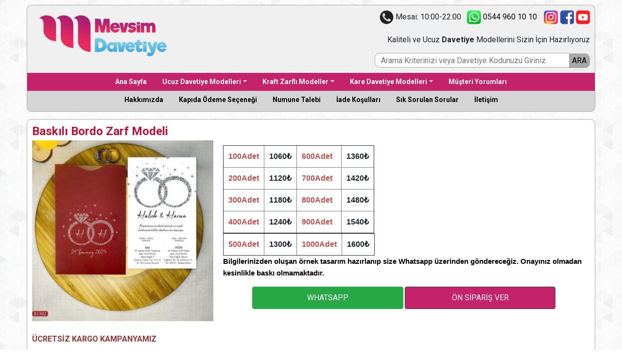

--- FILE ---
content_type: text/html; charset=UTF-8
request_url: https://www.mevsimdavetiye.com/davetiye/6441-baskili-bordo-zarf-modeli
body_size: 9178
content:
<!doctype html>
<html lang="tr">



<head>
    <title>Baskılı Bordo Zarf Modeli | Mevsim Davetiye</title>
<meta name="google-site-verification" content="xt1i3QM2dOnlBAgxtQD7aWPQfxeWLvq4_R6MeK5pM8Q" />
<!--<base href="https://www.mevsimdavetiye.com"/>-->
<meta charset="UTF-8">
<meta name="viewport"
      content="width=device-width, user-scalable=no, initial-scale=1.0, maximum-scale=1.0, minimum-scale=1.0">
<!--<link rel="canonical" href="https://www.mevsimdavetiye.com"/>-->
<meta http-equiv="X-UA-Compatible" content="ie=edge">
<meta name="description" content="Düğün, Nişan, Sünnet ve tüm özel gün davetiyeleriniz için bize hemen ulaşabilirsiniz. Kapıda ödeme, Numune Gönderimi, Kalite ve Ekonomi için Mevsim Davetiye. "/>
    <meta name="keywords" content="davetiye, düğün, sünnet, doğum, davet, ucuz davetiye, düğün davetiyesi, nişan davetiyesi, sünnet davetiyesi"/>
<meta property="og:locale" content="tr_TR"/>
<meta property="og:type" content="website"/>
<meta property="og:title" content="Düğün Davetiyeleri : Mevsim Davetiye"/>
<meta property="og:description" content="En güzel gününüze en güzel davetiyeler. Düğün, Nişan, Sünnet ve tüm özel günleriniz için Mevsim Davetiye."/>
<!--<meta property="og:url" content="https://www.mevsimdavetiye.com"/>-->
<meta property="og:site_name" content="Mevsim Davetiye"/>
<meta name="twitter:card" content="summary"/>
<meta name="twitter:description" content="En güzel gününüze en güzel davetiyeler. Düğün, Nişan, Sünnet ve tüm özel günleriniz için Mevsim Davetiye."/>
<meta name="twitter:title" content="Düğün Davetiyeleri : Mevsim Davetiye"/>
<meta name="twitter:site" content="@mevsimdavetiye"/>
<meta name="twitter:creator" content="@mevsimdavetiye"/>
<meta name="copyright" content="Mevsim Davetiye"/>
<meta name="author" content="Mevsim Davetiye"/>
<meta name="designer" content="Harun SUV">
<meta name="abstract" content="Düğün, sünnet, doğum günü ve tüm özel günleriniz için Mevsim Davetiye."/>
<meta name="Classification" content="Wedding"/>
<link rel="apple-touch-icon" sizes="57x57" href="/favicon/apple-icon-57x57.png">
<link rel="apple-touch-icon" sizes="60x60" href="/favicon/apple-icon-60x60.png">
<link rel="apple-touch-icon" sizes="72x72" href="/favicon/apple-icon-72x72.png">
<link rel="apple-touch-icon" sizes="76x76" href="/favicon/apple-icon-76x76.png">
<link rel="apple-touch-icon" sizes="114x114" href="/favicon/apple-icon-114x114.png">
<link rel="apple-touch-icon" sizes="120x120" href="/favicon/apple-icon-120x120.png">
<link rel="apple-touch-icon" sizes="144x144" href="/favicon/apple-icon-144x144.png">
<link rel="apple-touch-icon" sizes="152x152" href="/favicon/apple-icon-152x152.png">
<link rel="apple-touch-icon" sizes="180x180" href="/favicon/apple-icon-180x180.png">
<link rel="icon" type="image/png" sizes="192x192"  href="/favicon/android-icon-192x192.png">
<link rel="icon" type="image/png" sizes="32x32" href="/favicon/favicon-32x32.png">
<link rel="icon" type="image/png" sizes="96x96" href="/favicon/favicon-96x96.png">
<link rel="icon" type="image/png" sizes="16x16" href="/favicon/favicon-16x16.png">
<link rel="manifest" href="/favicon/manifest.json">
<meta name="msapplication-TileColor" content="#ffffff">
<meta name="msapplication-TileImage" content="/favicon/ms-icon-144x144.png">
<meta name="theme-color" content="#ffffff">
<meta name="facebook-domain-verification" content="by4z3nj2offldftr12r48kfwofmi6o" />    <link rel="stylesheet" type="text/css" href="/dist/css/main.css">    

<!-- Facebook Pixel Code --><script>  !function(f,b,e,v,n,t,s)  {if(f.fbq)return;n=f.fbq=function(){n.callMethod?  n.callMethod.apply(n,arguments):n.queue.push(arguments)};  if(!f._fbq)f._fbq=n;n.push=n;n.loaded=!0;n.version='2.0';  n.queue=[];t=b.createElement(e);t.async=!0;  t.src=v;s=b.getElementsByTagName(e)[0];  s.parentNode.insertBefore(t,s)}(window, document,'script',  'https://connect.facebook.net/en_US/fbevents.js');  fbq('init', '628287974366697');  fbq('track', 'PageView');</script><noscript><img height="1" width="1" style="display:none"  src="https://www.facebook.com/tr?id=628287974366697&ev=PageView&noscript=1"/></noscript><!-- End Facebook Pixel Code -->	<!-- Facebook Pixel Code -->
	<script>
	!function(f,b,e,v,n,t,s)
	{if(f.fbq)return;n=f.fbq=function(){n.callMethod?
	n.callMethod.apply(n,arguments):n.queue.push(arguments)};
	if(!f._fbq)f._fbq=n;n.push=n;n.loaded=!0;n.version='2.0';
	n.queue=[];t=b.createElement(e);t.async=!0;
	t.src=v;s=b.getElementsByTagName(e)[0];
	s.parentNode.insertBefore(t,s)}(window, document,'script',
	'https://connect.facebook.net/en_US/fbevents.js');
	fbq('init', '358226799346618');
	fbq('track', 'PageView');
	</script>
	<noscript><img height="1" width="1" style="display:none"
	src="https://www.facebook.com/tr?id=358226799346618&ev=PageView&noscript=1"
	/></noscript>
	<!-- End Facebook Pixel Code -->
</head>
<body>
<div class="container" id="wrapper">
    <div class="col-12 zero" id="page-content-wrapper">
    <header>
    <div class="row no-gutters margin-bottom-10">

        <div class="col-md-12 d-none d-lg-block baslik">
            <div class="row no-gutters">
                <div class="col-lg-3">
                    <a class="active" href="/">
                        <img src="/images/mevsim-davetiye-logo.png" class="img-fluid logo">
                    </a>
                </div>
                <div class="col-lg-9">
                    <div class="row">
                        

<div class="col-12">
    <div class="margin-10 saga">
        <img src="/images/telefon-ikon-buyuk.png" width="29" height="29"> Mesai: 10:00-22:00
        <a href="https://api.whatsapp.com/send?l=tr&phone=905449601010" target="_blank" class="yazi-siyah margin-right-10">
            &nbsp;&nbsp;<img src="/images/sosyal-whatsapp.png" width="29" height="29">
            0544 960 10 10</a>

        <a href="https://www.instagram.com/mevsimdavetiyeleri/" target="_blank"><img src="/images/sosyal-instagram.png" width="29" height="29"></a>
        <a href="https://www.facebook.com/mevsimdavetiyeleri/" target="_blank"><img src="/images/sosyal-facebook.png" width="29" height="29"></a>
        <a href="https://www.youtube.com/channel/UCsWg0X2c0GVPWxETnae8G2w" target="_blank"><img src="/images/sosyal-youtube.png" width="29" height="29"></a>
    </div>
</div>                    </div>
                    <div class="row">
                        <div class="col saga margin-10">
    Kaliteli ve Ucuz <span class="kalin">Davetiye</span> Modellerini Sizin İçin Hazırlıyoruz
</div>                    </div>
                    <div class="row">
                        <div class="col saga">
                            <form method="post" action="/arama">
    <div class="saga-yasla">
    <input type="text" id="arama" name="arama" class="arama-input"
           placeholder="Arama Kriterinizi veya Davetiye Kodunuzu Giriniz"><input
                type="submit" class="arama-input-buton " value="ARA">
    </div>

</form>


<!--

            <div class="arama-baslik zero"></div>
            <div class="arama-arka zero">
                <input type="text" id="arama" name="arama"
                       placeholder="Arama Kriterinizi veya Davetiye Kodunuzu Giriniz">
            </div>
            <div class="arama-button zero">
                <input type="submit" value="">
            </div>

-->                        </div>
                    </div>

                </div>
            </div>
        </div>

        <div class="col-12 d-lg-none ust-menu-mobil margin-10">
            <div class="row no-gutters">
                <div class="col-2">

                </div>
                <div class="col-10">
                    <div class="row margin-top-10 margin-right-10">
                        <div class="col-12 ortala">
                            <a class="active" href="/">
                                <img src="/images/mevsim-davetiye-logo.png" class="img-fluid margin-10">
                            </a>
                        </div>
                    </div>
                </div>
            </div>
        </div>

        <div class="col-12 d-lg-none ust-menu-mobil margin-10">
            <div class="row no-gutters">

                <a href="#" class="slide-menu-open">
                    <img src="/images/mobil-menu.png" width="70" height="30">
                </a>

                <span class="col saga saga-yasla">
                    <form method="post" action="/arama">
    <div class="saga-yasla">
    <input type="text" id="arama" name="arama" class="arama-input"
           placeholder="Arama Kriterinizi veya Davetiye Kodunuzu Giriniz"><input
                type="submit" class="arama-input-buton " value="ARA">
    </div>

</form>


<!--

            <div class="arama-baslik zero"></div>
            <div class="arama-arka zero">
                <input type="text" id="arama" name="arama"
                       placeholder="Arama Kriterinizi veya Davetiye Kodunuzu Giriniz">
            </div>
            <div class="arama-button zero">
                <input type="submit" value="">
            </div>

-->                </span>
            </div>
        </div>

      <div class="col-12 d-lg-none ust-menu-mobil margin-10">
        <div class="row no-gutters">
          

<div class="col-12 margin-3">
        <img src="/images/telefon-ikon-buyuk.png" width="20" height="20"> Mesai: 10:00-22:00
        <a href="https://api.whatsapp.com/send?l=tr&phone=905449601010" target="_blank" class="yazi-siyah">
            &nbsp;&nbsp;<img src="/images/sosyal-whatsapp.png" width="20" height="20">
            0544 960 10 10</a>
</div>        </div>
      </div>

        <div class="col-12 d-none d-lg-block ust-menu">
            <div class="row no-gutters">
                <div class="col-12 d-none d-lg-block arka-kirmizi">
                    <ul class="nav justify-content-center font-14 kalin a-beyaz">
    <li class="nav-item d-none d-xl-block">
        <a class="nav-link active" href="/">Ana Sayfa</a>
    </li>
    
        <li class="nav-item dropdown">
            <a class="nav-link dropdown-toggle" data-toggle="dropdown" href="#" role="button" aria-haspopup="true"
               aria-expanded="false">Ucuz Davetiye Modelleri</a>
            <div class="dropdown-menu a-siyah">
                                    <a class="dropdown-item" href="/katalog/-">
                                            </a>
                                    <a class="dropdown-item" href="/katalog/39-ekonomik-zarfsiz-modeller">
                        Ekonomik Zarfsız Modeller                    </a>
                                    <a class="dropdown-item" href="/katalog/-">
                                            </a>
                                    <a class="dropdown-item" href="/katalog/1-beyaz-buklet-zarfli-davetiye-modelleri">
                        Beyaz Buklet Zarflı Davetiye Modelleri                    </a>
                                    <a class="dropdown-item" href="/katalog/6-sunnet-davetiyeleri">
                        Sünnet Davetiyeleri                    </a>
                                    <a class="dropdown-item" href="/katalog/-">
                                            </a>
                                    <a class="dropdown-item" href="/katalog/19-ciftli-davetiye-modelleri">
                        Çiftli Davetiye Modelleri                    </a>
                                    <a class="dropdown-item" href="/katalog/-">
                                            </a>
                            </div>
        </li>

    
        <li class="nav-item dropdown">
            <a class="nav-link dropdown-toggle" data-toggle="dropdown" href="#" role="button" aria-haspopup="true"
               aria-expanded="false">Kraft Zarflı Modeller</a>
            <div class="dropdown-menu a-siyah">
                                    <a class="dropdown-item" href="/katalog/3-brown-kraft-zarfli-davetiye-modelleri">
                        Brown Kraft Zarflı Davetiye Modelleri                    </a>
                                    <a class="dropdown-item" href="/katalog/-">
                                            </a>
                                    <a class="dropdown-item" href="/katalog/-">
                                            </a>
                                    <a class="dropdown-item" href="/katalog/-">
                                            </a>
                                    <a class="dropdown-item" href="/katalog/28-kapali-kraft-zarfli-davetiyeler">
                        Kapalı Kraft Zarflı Davetiyeler                    </a>
                                    <a class="dropdown-item" href="/katalog/-">
                                            </a>
                                    <a class="dropdown-item" href="/katalog/-">
                                            </a>
                                    <a class="dropdown-item" href="/katalog/-">
                                            </a>
                                    <a class="dropdown-item" href="/katalog/-">
                                            </a>
                                    <a class="dropdown-item" href="/katalog/-">
                                            </a>
                                    <a class="dropdown-item" href="/katalog/-">
                                            </a>
                                    <a class="dropdown-item" href="/katalog/-">
                                            </a>
                            </div>
        </li>

    
        <li class="nav-item dropdown">
            <a class="nav-link dropdown-toggle" data-toggle="dropdown" href="#" role="button" aria-haspopup="true"
               aria-expanded="false">Kare Davetiye Modelleri</a>
            <div class="dropdown-menu a-siyah">
                                    <a class="dropdown-item" href="/katalog/-">
                                            </a>
                                    <a class="dropdown-item" href="/katalog/41-kare-davetiye-modelleri">
                        Kare Davetiye Modelleri                    </a>
                            </div>
        </li>

        <li class="nav-item d-none d-lg-block">
        <a class="nav-link" href="/yorumlar">Müşteri Yorumları</a>
    </li>
</ul>                </div>
                <div class="col-12 d-none d-lg-block">
                    <ul class="nav justify-content-center font-14 kalin a-siyah">
    <li class="nav-item d-none d-xl-block">
        <a class="nav-link active" href="/hakkimizda">Hakkımızda</a>
    </li>
    <li class="nav-item d-none d-xl-block">
        <a class="nav-link active" href="/odeme">Kapıda Ödeme Seçeneği</a>
    </li>
    <li class="nav-item d-none d-xl-block">
        <a class="nav-link active" href="/numune-istek">Numune Talebi</a>
    </li>
    <li class="nav-item d-none d-xl-block">
        <a class="nav-link active" href="/iade-kosullari">İade Koşulları</a>
    </li>
    <li class="nav-item d-none d-xl-block">
        <a class="nav-link active" href="/sss">Sık Sorulan Sorular</a>
    </li>
    <li class="nav-item d-none d-xl-block">
        <a class="nav-link active" href="/iletisim">İletişim</a>
    </li>
</ul>                </div>
            </div>
        </div>

        <div class="col-12 d-block d-sm-none" id="sidebar-wrapper">
            <a href="#" class="menu-close">
  <div class="side-menu-overlay" style="width: 0px; opacity: 0;"></div>
</a>
<div class="side-menu-wrapper font-16">
  <a href="#" class="menu-close">&times; Kapat</a>
  <ul>
    <li><a class="kalin" href="/">Ana Sayfa</a></li>
    <hr/>
    <li><a class="kalin letter-spacing-1" href="/yorumlar">Müşteri Yorumları</a></li>
    <hr/>
          <li>
        <a class="kalin letter-spacing-1"
           href="/katalog/1-beyaz-buklet-zarfli-davetiye-modelleri">Beyaz Buklet Zarflı Davetiye Modelleri</a>
      </li>
          <li>
        <a class="kalin letter-spacing-1"
           href="/katalog/41-kare-davetiye-modelleri">Kare Davetiye Modelleri</a>
      </li>
          <li>
        <a class="kalin letter-spacing-1"
           href="/katalog/42-bordo-zarfli-davetiye-modelleri">Bordo Zarflı Davetiye Modelleri</a>
      </li>
          <li>
        <a class="kalin letter-spacing-1"
           href="/katalog/43-siyah-zarfli-davetiye-modelleri">Siyah Zarflı Davetiye Modelleri</a>
      </li>
          <li>
        <a class="kalin letter-spacing-1"
           href="/katalog/44-lacivert-zarfli-davetiye-modelleri">Lacivert Zarflı Davetiye Modelleri</a>
      </li>
          <li>
        <a class="kalin letter-spacing-1"
           href="/katalog/45-yesil-zarfli-davetiye-modelleri">Yeşil Zarflı Davetiye Modelleri</a>
      </li>
          <li>
        <a class="kalin letter-spacing-1"
           href="/katalog/46-renkli-zarfa-baskili-modeller">Renkli Zarfa Baskılı Modeller</a>
      </li>
          <li>
        <a class="kalin letter-spacing-1"
           href="/katalog/47-zarfsiz-kare-modeller">Zarfsız Kare Modeller</a>
      </li>
          <li>
        <a class="kalin letter-spacing-1"
           href="/katalog/48-dik-baskili-kraft-zarfli-modeller">Dik Baskılı Kraft Zarflı Modeller</a>
      </li>
          <li>
        <a class="kalin letter-spacing-1"
           href="/katalog/39-ekonomik-zarfsiz-modeller">Ekonomik Zarfsız Modeller</a>
      </li>
          <li>
        <a class="kalin letter-spacing-1"
           href="/katalog/19-ciftli-davetiye-modelleri">Çiftli Davetiye Modelleri</a>
      </li>
          <li>
        <a class="kalin letter-spacing-1"
           href="/katalog/28-kapali-kraft-zarfli-davetiyeler">Kapalı Kraft Zarflı Davetiyeler</a>
      </li>
          <li>
        <a class="kalin letter-spacing-1"
           href="/katalog/3-brown-kraft-zarfli-davetiye-modelleri">Brown Kraft Zarflı Davetiye Modelleri</a>
      </li>
          <li>
        <a class="kalin letter-spacing-1"
           href="/katalog/6-sunnet-davetiyeleri">Sünnet Davetiyeleri</a>
      </li>
    
    <hr/>
    <li><a class="kalin letter-spacing-1" href="/numune-istek">Numune Talebi</a></li>

    <li><a class="kalin letter-spacing-1" href="/sozler">Davetiye Sözleri</a></li>

  </ul>
</div>        </div>

    </div>
</header>

    <div class="row no-gutters">
    <div class="container radius padding-10">

        <div class="row no-gutters">
            <!--
            <span class="sifir margin-3 font-24 kalin yazi-kirmizi sola-yasla hidden-sm hidden-xs">DAVETİYE</span>
            <span class="sifir margin-3 font-24 kalin yazi-siyah sola-yasla  hidden-sm hidden-xs"> / </span>
            -->
            <h2 class="sifir margin-3 font-24 kalin yazi-kirmizi sola-yasla">Baskılı Bordo Zarf Modeli</h2>
        </div>

        <div class="row no-gutters">
            <div class="col-md-4 col-12">
                <div class="margin-right-10 margin-bottom-10">
                    <a data-fancybox="gallery" href="/resimb/baskili-bordo-zarf-modeli_3.jpg"
                       class="zoom-icon">
                    <img src="/resimk/baskili-bordo-zarf-modeli_3.jpg" class="img-fluid buyutec">
                    </a>
                    <div class="row zero">
</div>                </div>
            </div>
            <div class="col-md-8 col-12 zero">
                <div class="margin-10 font-16">
                    <table border="1" style="background-color: rgb(255, 255, 255); color: rgb(33, 37, 41); font-size: 16px; font-family: Quicksand, sans-serif;"><tbody><tr><td style="padding: 10px;"><span wfd-id="151" style="font-weight: 700; color: rgb(192, 80, 77);">100Adet</span></td><td style="padding: 10px;"><span wfd-id="150" style="font-weight: 700;">1060₺</span></td><td style="padding: 10px;"><span wfd-id="149" style="font-weight: 700; color: rgb(192, 80, 77);">600Adet</span></td><td style="padding: 10px;"><span wfd-id="148" style="font-weight: 700;">1360₺</span></td></tr><tr><td style="padding: 10px;"><span wfd-id="147" style="font-weight: 700; color: rgb(192, 80, 77);">200Adet</span></td><td style="padding: 10px;"><span wfd-id="146" style="font-weight: 700;">1120₺</span></td><td style="padding: 10px;"><span wfd-id="145" style="font-weight: 700; color: rgb(192, 80, 77);">700Adet</span></td><td style="padding: 10px;"><span wfd-id="144" style="font-weight: 700;">1420₺</span></td></tr><tr><td style="padding: 10px;"><span wfd-id="143" style="font-weight: 700; color: rgb(192, 80, 77);">300Adet</span></td><td style="padding: 10px;"><span wfd-id="142" style="font-weight: 700;">1180₺</span></td><td style="padding: 10px;"><span wfd-id="141" style="font-weight: 700; color: rgb(192, 80, 77);">800Adet</span></td><td style="padding: 10px;"><span wfd-id="140" style="font-weight: 700;">1480₺</span></td></tr><tr><td style="padding: 10px;"><span wfd-id="139" style="font-weight: 700; color: rgb(192, 80, 77);">400Adet</span></td><td style="padding: 10px;"><span wfd-id="138" style="font-weight: 700;">1240₺<br></span></td><td style="padding: 10px;"><span wfd-id="137" style="font-weight: 700; color: rgb(192, 80, 77);">900Adet&nbsp;&nbsp;</span></td><td style="padding: 10px;"><span wfd-id="136" style="font-weight: 700;">1540₺</span></td></tr></tbody></table><table border="1" style="background-color: rgb(255, 255, 255); color: rgb(33, 37, 41); font-size: 16px; font-family: Quicksand, sans-serif;"><tbody><tr><td style="padding: 10px;"><span wfd-id="151" style="font-weight: 700; color: rgb(192, 80, 77);">500Adet</span></td><td style="padding: 10px;"><span wfd-id="150" style="font-weight: 700;">1300₺</span></td><td style="padding: 10px;"><span wfd-id="149" style="font-weight: 700; color: rgb(192, 80, 77);">1000Adet</span></td><td style="padding: 10px;"><span wfd-id="148" style="font-weight: 700;">1600₺</span></td></tr></tbody></table><p style="margin-bottom: 1rem; color: rgb(33, 37, 41); font-family: Roboto, sans-serif; font-size: 16px;"><span style="color: rgb(0, 0, 0); font-family: Nunito, sans-serif; font-size: 15px; font-weight: 900; text-align: center;">Bilgilerinizden oluşan örnek tasarım&nbsp;hazırlanıp size Whatsapp üzerinden göndereceğiz.&nbsp;</span><span style="color: rgb(0, 0, 0); font-family: Nunito, sans-serif; font-size: 15px; font-weight: 900; text-align: center;">Onayınız olmadan kesinlikle baskı olmamaktadır.</span></p>                </div>
                <div class="margin-10 font-14 ortala">
                    <a href="https://api.whatsapp.com/send?l=tr&phone=905449601010&text=https://www.mevsimdavetiye.com/davetiye/6441-baskili-bordo-zarf-modeli" target="_blank" class="btn btn btn-success padding-10 col-sm-5  col-xs-12"> WHATSAPP </a>

                    <a href="#siparis" class="btn btn-dark arka-kirmizi padding-10 col-sm-5 col-xs-12"> ÖN SİPARİŞ VER </a>
                </div>
            </div>
        </div>

        <div class="row no-gutters">
            <div class="col-12 margin-top-10 font-16">
                <p class="selectable-text copyable-text x15bjb6t x1n2onr6" dir="ltr"><span class="selectable-text copyable-text false" style="white-space-collapse: preserve; color: rgb(149, 55, 52);"><span style="font-weight: 700;">ÜCRETSİZ KARGO KAMPANYAMIZ</span></span></p><p class="selectable-text copyable-text x15bjb6t x1n2onr6" dir="ltr"><span class="selectable-text copyable-text false" style="white-space-collapse: preserve; color: rgb(149, 55, 52);"><span style="font-weight: 700;">01.01.2025 TARİHİNE KADAR GEÇERLİDİR.</span></span></p><br><p class="selectable-text copyable-text x15bjb6t x1n2onr6" dir="ltr"><span class="selectable-text copyable-text false" style="white-space-collapse: preserve;">Yazı alanları tamamen sizin bilgilerinize göre değiştirilir.</span></p><br><p class="selectable-text copyable-text x15bjb6t x1n2onr6"><span class="selectable-text copyable-text false" style="white-space-collapse: preserve;">------------------------------------------------------------</span></p><br><p class="selectable-text copyable-text x15bjb6t x1n2onr6" dir="ltr"><span class="selectable-text copyable-text false" style="white-space-collapse: preserve;">Ödeme seçenekleri; Kapıda Ödeme / Havale - Eft</span></p><br><br><p class="selectable-text copyable-text x15bjb6t x1n2onr6" dir="ltr"><span class="selectable-text copyable-text false" style="white-space-collapse: preserve;">Pazartesi, Salı, Çarşamba Günleri Verilen Siparişler Cuma Günleri Kargo Edilir. </span></p><br><br><p class="selectable-text copyable-text x15bjb6t x1n2onr6" dir="ltr"><span class="selectable-text copyable-text false" style="white-space-collapse: preserve;">Cumartesi/Pazartesi Size Ulaşır. (Yurtiçi Kargo) </span></p><br><br><p class="selectable-text copyable-text x15bjb6t x1n2onr6"><span class="selectable-text copyable-text false xdakrdy" style="white-space-collapse: preserve;">_</span><em><em class="selectable-text copyable-text false x1k4tb9n" style="white-space-collapse: preserve;">_</em></em><span class="selectable-text copyable-text false xdakrdy" style="white-space-collapse: preserve;">_</span><span class="selectable-text copyable-text false xdakrdy" style="white-space-collapse: preserve;">_</span><em><em class="selectable-text copyable-text false x1k4tb9n" style="white-space-collapse: preserve;">_</em></em><span class="selectable-text copyable-text false xdakrdy" style="white-space-collapse: preserve;">_</span><span class="selectable-text copyable-text false" style="white-space-collapse: preserve;">__</span></p><br><br><p class="selectable-text copyable-text x15bjb6t x1n2onr6" dir="ltr"><span class="selectable-text copyable-text false" style="white-space-collapse: preserve;">Perşembe, Cuma, Cumartesi ve Pazar Günleri Verilen Siparişler Salı Günleri Kargo Edilir. </span></p><br><br><p class="selectable-text copyable-text x15bjb6t x1n2onr6" dir="ltr"><span class="selectable-text copyable-text false" style="white-space-collapse: preserve;">Çarşamba/Perşembe Size Ulaşır.  (Yurtiçi Kargo)</span></p><br><br><p class="selectable-text copyable-text x15bjb6t x1n2onr6" dir="ltr"><span class="selectable-text copyable-text false" style="white-space-collapse: preserve;">Sipariş Verdiğiniz güne göre 3 ila 5 iş günü içerisinde size ulaşmış olur.</span></p><br><br><p class="selectable-text copyable-text x15bjb6t x1n2onr6"><span class="selectable-text copyable-text false xdakrdy" style="white-space-collapse: preserve;">_</span><em><em class="selectable-text copyable-text false x1k4tb9n" style="white-space-collapse: preserve;">_</em></em><span class="selectable-text copyable-text false xdakrdy" style="white-space-collapse: preserve;">_</span><span class="selectable-text copyable-text false xdakrdy" style="white-space-collapse: preserve;">_</span><em><em class="selectable-text copyable-text false x1k4tb9n" style="white-space-collapse: preserve;">_</em></em><span class="selectable-text copyable-text false xdakrdy" style="white-space-collapse: preserve;">_</span><span class="selectable-text copyable-text false" style="white-space-collapse: preserve;">__</span></p><br><br><p class="selectable-text copyable-text x15bjb6t x1n2onr6" dir="ltr"><span class="selectable-text copyable-text false" style="white-space-collapse: preserve;">DAVETİYE ÖZELLİKLERİ</span></p><br><br><p class="selectable-text copyable-text x15bjb6t x1n2onr6" dir="ltr"><span class="selectable-text copyable-text false" style="white-space-collapse: preserve;">230 Gram Amerikan Bristrol Kâğıt.</span></p><br><br><p class="selectable-text copyable-text x15bjb6t x1n2onr6" dir="ltr"><span class="selectable-text copyable-text false" style="white-space-collapse: preserve;">Ofset Baskı.</span></p><br><br><p class="selectable-text copyable-text x15bjb6t x1n2onr6" dir="ltr"><span class="selectable-text copyable-text false" style="white-space-collapse: preserve;">Davetiye Ebadı 16cm * 10 cm’dir.</span></p><br><br><p class="selectable-text copyable-text x15bjb6t x1n2onr6" dir="ltr"><span class="selectable-text copyable-text false" style="white-space-collapse: preserve;">Ürünlerimizde kullanılan kağıtların tamamı davetiye baskısına uygun yüksek gramajlı kağıtlardır. Basit A4 kağıdı tarzında kağıtlar kesinlikle kullanılmamaktadır.</span></p><br><br><p class="selectable-text copyable-text x15bjb6t x1n2onr6" dir="ltr"><span class="selectable-text copyable-text false" style="white-space-collapse: preserve;">(Kartpostal Kartları İle Aynı Kalitedir.)</span></p><br><br><p class="selectable-text copyable-text x15bjb6t x1n2onr6" dir="ltr"><span class="selectable-text copyable-text false" style="white-space-collapse: preserve;">Bağlama ve katlama işçiliği müşteriye aittir.</span></p>            </div>
        </div>

    </div>

</div>

<div class="row no-gutters">
    <div class="container radius padding-10">
        <a id="siparis"></a>
        <ul class="nav nav-tabs" id="nav-tab" role="tablist">
    <li class="nav-item">
        <a class="nav-link yazi-kirmizi kalin active" id="dugun-tab" data-toggle="tab" href="#dugun" role="tab"
           aria-controls="home"
           aria-selected="true">Düğün</a>
    </li>
    <li class="nav-item">
        <a class="nav-link yazi-kirmizi kalin" id="nisan-tab" data-toggle="tab" href="#nisan" role="tab" aria-controls="profile"
           aria-selected="false">Nişan</a>
    </li>
    <li class="nav-item">
        <a class="nav-link yazi-kirmizi kalin" id="sunnet-tab" data-toggle="tab" href="#sunnet" role="tab" aria-controls="contact"
           aria-selected="false">Sünnet</a>
    </li>
</ul>

<div class="tab-content margin-bottom-10 margin-top-10" id="myTabContent">
    <div class="tab-pane fade show active" id="dugun" role="tabpanel" aria-labelledby="dugun-tab">
        <form class='form dugun' method='post' action='/siparisver' id="dugun" name="dugun">
    <h3 class="sifir margin-bottom-10 margin-top-10 font-24 kalin yazi-kirmizi">Düğün Davetiyesi Sipariş Formu</h3>

    <input type='hidden' id='tip' name='tip' value='1'>
    <input type='hidden' id='davetiye' name='davetiye' value='6441'>

    <div class="form-group row">
        <label class="col-sm-3 col-form-label" for='miktar'>Davetiye Miktarı</label>
        <div class="col-sm-9">
            <select id='miktar' name='miktar' class="form-control" required>
                <option value='2000'>2000 Adet</option>
                <option value='1500'>1500 Adet</option>
                <option value='1000'>1000 Adet</option>
                <option value='900'>900 Adet</option>
                <option value='800'>800 Adet</option>
                <option value='700'>700 Adet</option>
                <option value='600'>600 Adet</option>
                <option value='500'>500 Adet</option>
                <option value='400'>400 Adet</option>
                <option value='300'>300 Adet</option>
                <option value='200'>200 Adet</option>
            </select>
        </div>
    </div>

    <div class="form-group row">
        <label class="col-sm-3 col-form-label" for='gelinad'>Gelinin Adı</label>
        <div class="col-sm-9">
            <input class="form-control" id='gelinad' name='gelinad' required type='text'
                   placeholder='Gelinin Adı Soyadı'>
        </div>
    </div>


    <div class="form-group row">
        <label class="col-sm-3 col-form-label" for='gelinana'>Gelinin Anne Baba Adı Soyadı</label>
        <div class="col-sm-9">
            <input class="form-control" type='text' id='gelinana' name='gelinana' required
                   placeholder='Gelinin Anne Baba Adı Soyadı'>
        </div>
    </div>

    <div class="form-group row">
        <label class="col-sm-3 col-form-label" for='damatad'>Damadın Adı</label>
        <div class="col-sm-9">
            <input class="form-control" type='text' id='damatad' name='damatad' required
                   placeholder='Damadın Adı'>
        </div>
    </div>


    <div class="form-group row">
        <label class="col-sm-3 col-form-label" for='damatana'>Damadın Anne Baba Adı Soyadı</label>
        <div class="col-sm-9">
            <input class="form-control" type='text' id='damatana' name='damatana' required
                   placeholder='Damadın Anne Baba Adı Soyadı'>
        </div>
    </div>



    <div class="form-group row">
        <label class='col-sm-3 col-form-label' for='kinatarih'>Kına Tarihi</label>
        <div class="col-sm-9">
            <input class="form-control" type='date' id='kinatarih' name='kinatarih' placeholder='Kına Tarihi'>
        </div>
    </div>

    <div class="form-group row">
        <label class='col-sm-3 col-form-label' for='kinasaat'>Kına Başlangıç Saati</label>
        <div class="col-sm-9">
            <input class="form-control" type='time' id='kinasaat' name='kinasaat'
                   placeholder='Kına Başlangıç Saati'>
        </div>
    </div>

    <div class="form-group row">
        <label class='col-sm-3 col-form-label' for='kinayeri'>Kına Yeri</label>
        <div class="col-sm-9">
            <input class="form-control" type='text' id='kinayeri' name='kinayeri' placeholder='Kına Yeri'>
        </div>
    </div>

    <div class="form-group row">
        <label class='col-sm-3 col-form-label' for='kinaadresi'>Kına Adresi</label>
        <div class="col-sm-9">
            <input class="form-control" type='text' id='kinaadresi' name='kinaadresi' placeholder='Kına Adresi'>
        </div>
    </div>


    <div class="form-group row">
        <label class="col-sm-3 col-form-label" for='duguntarih'>Düğün Tarihi</label>
        <div class="col-sm-9">
            <input class="form-control" type='date' id='duguntarih' name='duguntarih' required
                   placeholder='Düğün Tarihi'>
        </div>
    </div>

    <div class="form-group row">
        <label class="col-sm-3 col-form-label" for='dugunsaat'>Düğün Başlangıç Saati</label>
        <div class="col-sm-9">
            <input class="form-control" type='time' id='dugunsaat' name='dugunsaat'
                   required placeholder='Düğün Başlangıç'>
        </div>
    </div>

    <div class="form-group row">
        <label class="col-sm-3 col-form-label" for='dugunyeri'>Düğün Yeri</label>
        <div class="col-sm-9">
            <input class="form-control" type='text' id='dugunyeri' name='dugunyeri' required placeholder='Düğün Yeri'>
        </div>
    </div>

    <div class="form-group row">
        <label class="col-sm-3 col-form-label" for='dugunadresi'>Düğün Adresi</label>
        <div class="col-sm-9">
            <input class="form-control" type='text' id='dugunadresi' name='dugunadresi' required
                   placeholder='Düğün Adresi'>
        </div>
    </div>


    <div class="form-group row">
        <label class="col-sm-3 col-form-label" for='mesaj'>Davetiye Sözü</label>
        <div class="col-sm-9">
            <textarea class="form-control" id='mesaj' name='mesaj' required placeholder='Davetiye Sözü...'></textarea>
        </div>
    </div>

    <div class="form-group row">
        <label class="col-sm-3 col-form-label" for='adsoyad'>Adınız Soyadınız</label>
        <div class="col-sm-9">
            <input class="form-control" type='text' id='adsoyad' name='adsoyad' required placeholder='Adınız Soyadınız'>
        </div>
    </div>

    <div class="form-group row">
        <label class="col-sm-3 col-form-label" for='whatsapp'>Whatsapp Telefon Numarası</label>
        <div class="col-sm-9">
            <input class="form-control" type='text' id='whatsapp' name='whatsapp'
                   required placeholder='Whatsapp Telefon Numarası'>
        </div>
    </div>

    <div class="form-group row">
        <label class='col-sm-3 col-form-label' for='ekistek'>Ek İsteğiniz</label>
        <div class="col-sm-9">
            <textarea class="form-control" id='ekistek' name='ekistek' placeholder='Ek İsteğiniz...'></textarea>
        </div>
    </div>

    <div class="form-group row ">
        <div class="col ortala">
            <button type='submit' class="gonder-butonu padding-10 buton"> ÖN SİPARİŞ VER </button>
        </div>
    </div>

</form>
    </div>
    <div class="tab-pane fade" id="nisan" role="tabpanel" aria-labelledby="nisan-tab">
        <form class='form nisan' method='post' action='/siparisver' id="nisan" name="nisan">
    <h3 class="sifir margin-bottom-10 margin-top-10 font-24 kalin yazi-kirmizi">Nişan Davetiyesi Sipariş Formu</h3>

    <input type='hidden' id='tip' name='tip' value='2'>
    <input type='hidden' id='davetiye' name='davetiye' value='6441'>

    <div class="form-group row">
        <label class="col-sm-3 col-form-label" for='n_miktar'>Davetiye Miktarı</label>
        <div class="col-sm-9">
        <select id='n_miktar' name='n_miktar' class="form-control" required>
            <option value='2000'>2000 Adet</option>
            <option value='1500'>1500 Adet</option>
            <option value='1000'>1000 Adet</option>
            <option value='900'>900 Adet</option>
            <option value='800'>800 Adet</option>
            <option value='700'>700 Adet</option>
            <option value='600'>600 Adet</option>
            <option value='500'>500 Adet</option>
            <option value='400'>400 Adet</option>
            <option value='300'>300 Adet</option>
            <option value='200'>200 Adet</option>
        </select>
        </div>
    </div>

    <div class="form-group row">
        <label class="col-sm-3 col-form-label" for='n_gelinad'>Gelinin Adı Soyadı</label>
        <div class="col-sm-9">
        <input class="form-control" id='n_gelinad' name='n_gelinad' required type='text' placeholder='Gelinin Adı Soyadı'>
        </div>
    </div>


    <div class="form-group row">
        <label class="col-sm-3 col-form-label" for='n_gelinana'>Gelinin Anne Baba Adı</label>
        <div class="col-sm-9">
        <input class="form-control" type='text' id='n_gelinana' name='n_gelinana' required
               placeholder='Gelinin Anne Baba Adı'>
        </div>
    </div>

    <div class="form-group row">
        <label class="col-sm-3 col-form-label" for='n_damatad'>Damadın Adı Soyadı</label>
        <div class="col-sm-9">
        <input class="form-control" type='text' id='n_damatad' name='n_damatad' required placeholder='Damadın Adı Soyadı'>
        </div>
    </div>


    <div class="form-group row">
        <label class="col-sm-3 col-form-label" for='n_damatana'>Damadın Anne Baba Adı</label>
        <div class="col-sm-9">
        <input class="form-control" type='text' id='n_damatana' name='n_damatana' required
               placeholder='Damadın Anne Baba Adı'>
        </div>
    </div>

    <div class="form-group row">
        <label class="col-sm-3 col-form-label" for='n_duguntarih'>Nişan Tarihi</label>
        <div class="col-sm-9">
        <input class="form-control" type='date' id='n_duguntarih' name='n_duguntarih' required placeholder='Nişan Tarihi'>
        </div>
    </div>

    <div class="form-group row">
        <label class="col-sm-3 col-form-label" for='n_dugunsaat'>Nişan Başlangıç Saati</label>
        <div class="col-sm-9">
        <input class="form-control" type='time' id='n_dugunsaat' name='n_dugunsaat'
               required placeholder='Nişan Başlangıç Saati'>
        </div>
    </div>

    <div class="form-group row">
        <label class="col-sm-3 col-form-label" for='n_dugunyeri'>Nişan Yeri</label>
        <div class="col-sm-9">
        <input class="form-control" type='text' id='n_dugunyeri' name='n_dugunyeri' required placeholder='Nişan Yeri'>
        </div>
    </div>

    <div class="form-group row">
        <label class="col-sm-3 col-form-label" for='n_dugunadresi'>Nişan Adresi</label>
        <div class="col-sm-9">
        <input class="form-control" type='text' id='n_dugunadresi' name='n_dugunadresi' required placeholder='Nişan Adresi'>
        </div>
    </div>

    <div class="form-group row">
        <label class="col-sm-3 col-form-label" for='n_mesaj'>Davetiye Sözü</label>
        <div class="col-sm-9">
        <textarea class="form-control" id='n_mesaj' name='n_mesaj' required placeholder='Davetiye Sözü...'></textarea>
        </div>
    </div>

    <div class="form-group row">
        <label class="col-sm-3 col-form-label" for='n_adsoyad'>Adınız Soyadınız</label>
        <div class="col-sm-9">
        <input class="form-control" type='text' id='n_adsoyad' name='n_adsoyad' required placeholder='Adınız Soyadınız'>
        </div>
    </div>

    <div class="form-group row">
        <label class="col-sm-3 col-form-label" for='n_whatsapp'>Whatsapp Telefon Numarası</label>
        <div class="col-sm-9">
        <input class="form-control" type='text' id='n_whatsapp' name='n_whatsapp'
               required placeholder='Whatsapp Telefon Numarası'>
        </div>
    </div>

    <div class="form-group row">
        <label class="col-sm-3 col-form-label" for='n_ekistek'>Ek İsteğiniz</label>
        <div class="col-sm-9">
        <textarea class="form-control" id='n_ekistek' name='n_ekistek' placeholder='Ek İsteğiniz...'></textarea>
        </div>
    </div>

    <div class="form-group row">
        <div class="col ortala">
        <button type='submit' class="gonder-butonu padding-10 buton"> ÖN SİPARİŞ VER </button>
        </div>
    </div>
</form>
    </div>
    <div class="tab-pane fade" id="sunnet" role="tabpanel" aria-labelledby="sunnet-tab">
        <form class='form sunnet' method='post' action='/siparisver' id="dugun" name="dugun">
    <h3 class="sifir margin-bottom-10 margin-top-10 font-24 kalin yazi-kirmizi">Sünnet Davetiyesi Sipariş Formu</h3>

    <input type='hidden' id='tip' name='tip' value='3'>
    <input type='hidden' id='davetiye' name='davetiye' value='6441'>

    <div class="form-group row">
        <label class="col-sm-3 col-form-label" for='s_miktar'>Davetiye Miktarı</label>
        <div class="col-sm-9">
            <select id='s_miktar' name='s_miktar' class='form-control' required>
                <option value='2000'>2000 Adet</option>
                <option value='1500'>1500 Adet</option>
                <option value='1000'>1000 Adet</option>
                <option value='900'>900 Adet</option>
                <option value='800'>800 Adet</option>
                <option value='700'>700 Adet</option>
                <option value='600'>600 Adet</option>
                <option value='500'>500 Adet</option>
                <option value='400'>400 Adet</option>
                <option value='300'>300 Adet</option>
                <option value='200'>200 Adet</option>
            </select>
        </div>
    </div>

    <div class="form-group row">
        <label class="col-sm-3 col-form-label" for='s_cocukad'>Çocuğun Adı Soyadı</label>
        <div class="col-sm-9">
            <input class='form-control' id='s_cocukad' name='s_cocukad' required type='text'
                   placeholder='Çocuğun Adı Soyadı'>
        </div>
    </div>


    <div class="form-group row">
        <label class="col-sm-3 col-form-label" for='s_cocukana'>Çocuğun Anne Baba Adı</label>
        <div class="col-sm-9">
            <input class='form-control' type='text' id='s_cocukana' name='s_cocukana' required
                   placeholder='Çocuğun Anne Baba Adı'>
        </div>
    </div>

    <div class="form-group row">
        <label class="col-sm-3 col-form-label" for='s_duguntarih'>Sünnet Tarihi</label>
        <div class="col-sm-9">
            <input class='form-control' type='date' id='s_duguntarih' name='s_duguntarih' required
                   placeholder='Sünnet Tarihi'>
        </div>
    </div>

    <div class="form-group row">
        <label class="col-sm-3 col-form-label" for='s_dugunsaat'>Sünnet Başlangıç Saati</label>
        <div class="col-sm-9">
            <input class='form-control' type='time' id='s_dugunsaat' name='s_dugunsaat'
                   required placeholder='Sünnet Başlangıç Saati'>
        </div>
    </div>

    <div class="form-group row">
        <label class="col-sm-3 col-form-label" for='s_dugunyeri'>Sünnet Yeri</label>
        <div class="col-sm-9">
            <input class='form-control' type='text' id='s_dugunyeri' name='s_dugunyeri' required
                   placeholder='Sünnet Yeri'>
        </div>
    </div>

    <div class="form-group row">
        <label class="col-sm-3 col-form-label" for='s_dugunadresi'>Sünnet Adresi</label>
        <div class="col-sm-9">
            <input class='form-control' type='text' id='s_dugunadresi' name='s_dugunadresi' required
                   placeholder='Sünnet Adresi'>
        </div>
    </div>


    <div class="form-group row">
        <label class="col-sm-3 col-form-label" for='s_mesaj'>Davetiye Sözü</label>
        <div class="col-sm-9">
            <textarea class='form-control' id='s_mesaj' name='s_mesaj' required placeholder='Davetiye Sözü...'></textarea>
        </div>
    </div>

    <div class="form-group row">
        <label class="col-sm-3 col-form-label" for='s_adsoyad'>Adınız Soyadınız</label>
        <div class="col-sm-9">
            <input class='form-control' type='text' id='s_adsoyad' name='s_adsoyad' required
                   placeholder='Adınız Soyadınız'>
        </div>
    </div>

    <div class="form-group row">
        <label class="col-sm-3 col-form-label" for='s_whatsapp'>Whatsapp Telefon Numarası</label>
        <div class="col-sm-9">
            <input class='form-control' type='text' id='s_whatsapp' name='s_whatsapp'
                   required placeholder='Whatsapp Telefon Numarası'>
        </div>
    </div>

    <div class="form-group row">
        <label class="col-sm-3 col-form-label" for='s_ekistek'>Ek İsteğiniz</label>
        <div class="col-sm-9">
            <textarea class='form-control' id='s_ekistek' name='s_ekistek' placeholder='Ek İsteğiniz...'></textarea>
        </div>
    </div>

    <div class="form-group row">
        <div class="col ortala">
            <button type='submit' class="gonder-butonu padding-10 buton"> ÖN SİPARİŞ VER </button>
        </div>
    </div>
</form>
    </div>
</div>

    </div>
</div>
    <footer>
    <div class="radius font-12 padding-10  no-gutters">
        <div class="row" >
            <div class="col-12 iki-yana">
                <p ">Eşsiz bir tasarımı ortaya çıkarmak, kimi zaman ne kadar detaylı bir şekilde düşünmeyi gerektiriyor.
                    Bu bağlamda başarılı bir davetiye arka plan üzerinde etkileyici grafik ve yazı çalışmalarını yapmak,
                    amaçladığınız eşsiz tasarıma ulaşmanızı sağlayacak önemli bir detay çalışmasıdır. Davetiye fontları
                    olarak da ifade ettiğimiz bu arka planın seçimini yaparken; sade mi yoksa göz kamaştırıcı türden mi
                    olacağına ilk etapta karar vermeniz gerekiyor. Bu sayede davetiye arkası yazıları gibi diğer detayları
                    da en doğru bir şekilde yapabilirsiniz.
                </p>
                <p>Çünkü tahmin edeceğiniz üzere; davetiye background ile bu background üzerine yazılacak olan yazı için
                    tercih
                    edilecek renk, yazı fontu ve büyüklüğü gibi tüm detaylar belirlenmektedir. Bu nedenden dolayı çoğu
                    zaman ilk
                    etapta arka plan tercihi diğer ayrıntıları da belirlemeyi sağlamaktadır.
                </p>
                <p>Davetiyenin Arkasına Ne Yazılabilir ki?
                </p>
                <p>Davetiye arka plan seçimi yaptıktan sonra muhtemelen davetiye arkası yazıları için karar vermeniz
                    gereken bir
                    sürece gireceksiniz. Bu süreçte belirtmemiz gerekiyor ki kaligrafi yazısı en çok tercih edilen
                    davetiye
                    fontları arasında gelmektedir. Nitekim bu türden özel günler için hazırlanan davetiyelerde
                    davetliler için
                    özel bir davetiyenin hazırlandığını belirtebilmek için en etkileyici yazı tipi olmaktadır.
                </p>
                <p>Bu bağlamda davetiye arkası ya da bir diğer ifade ile de zarf arkası kısmına yazılabilecek en doğru
                    ifadelerden birisi; söz konusu davetli kişi, ailesi ya da çift adına hazırlandığını
                    belirtebilmektir. Bu
                    bağlamda; x ailesine, sayın x kişisine ya da x çiftine özel bir davetiye olduğu nitelendirilebilir.
                </p>
            </div>
        </div>
    </div>

    <div class="radius font-12 padding-10">
        <div class="row">
            <div class="col-md-3 kategori-box zero">
                <ul class="a-siyah zero">
                    <li><h3 class="font-12 kalin yazi-kirmizi">DAVETİYE KATALOĞUMUZ</h3></li>
                                            <li><a href="#" class="kalin">Beyaz Buklet Zarflı Davetiye Modelleri</a></li>
                                            <li><a href="#" class="kalin">Brown Kraft Zarflı Davetiye Modelleri</a></li>
                                            <li><a href="#" class="kalin">Sünnet Davetiyeleri</a></li>
                                            <li><a href="#" class="kalin">Çiftli Davetiye Modelleri</a></li>
                                            <li><a href="#" class="kalin">Kapalı Kraft Zarflı Davetiyeler</a></li>
                                            <li><a href="#" class="kalin">Ekonomik Zarfsız Modeller</a></li>
                                            <li><a href="#" class="kalin">Kare Davetiye Modelleri</a></li>
                                            <li><a href="#" class="kalin">Bordo Zarflı Davetiye Modelleri</a></li>
                                            <li><a href="#" class="kalin">Siyah Zarflı Davetiye Modelleri</a></li>
                                            <li><a href="#" class="kalin">Lacivert Zarflı Davetiye Modelleri</a></li>
                                            <li><a href="#" class="kalin">Yeşil Zarflı Davetiye Modelleri</a></li>
                                            <li><a href="#" class="kalin">Renkli Zarfa Baskılı Modeller</a></li>
                                            <li><a href="#" class="kalin">Zarfsız Kare Modeller</a></li>
                                            <li><a href="#" class="kalin">Dik Baskılı Kraft Zarflı Modeller</a></li>
                                    </ul>
            </div>
            <div class="col-md-2 kategori-box zero">
                <ul class="a-siyah zero kalin">
                    <li><h3 class="font-12 kalin yazi-kirmizi">MENÜ</h3></li>
                    <li><a href="/numune-istek" class="kalin">Numune Talebi</a></li>
                    <li><a href="/hakkimizda" class="kalin">Hakkımızda</a></li>
                    <li><a href="/yorumlar" class="kalin">Müşteri Yorumları</a></li>
                    <li><a href="/sozler" class="kalin">Davetiye Sözleri</a></li>
                    <li><a href="/sss" class="kalin">Sıkça Sorulan Sorular</a></li>
                    <li><a href="/iade-kosullari" class="kalin">İptal ve İade Koşulları</a></li>
                    <li><a href="/gizlilik" class="kalin">Gizlilik ve Güvenlik Politikası</a></li>
                    <li><a href="/odeme" class="kalin">Ödeme Seçenekleri</a></li>
                    <li><a href="/blog" class="kalin">Blog</a></li>
                    <li><a href="/sozler" class="kalin">Davetiye Sözleri</a></li>
                    <li><a href="/iletisim" class="kalin">İletişim</a></li>
                </ul>
            </div>
            <div class="col-md-2 kategori-box zero">
                <ul class="font-12 kalin">
                    <li class="yazi-kirmizi">ADRES</li>
                    <li>Karamanoğlu Mehmet Bey Mahallesi, No:9, 374. Sk., No:70200 Karaman Merkez</li>
                    <li class="yazi-kirmizi">E-POSTA</li>
                    <li>bilgi@mevsimdavetiye.com</li>
                </ul>
            </div>
            <div class="col-md-2">
            </div>
            <div class="col-md-2 kategori-box zero">
                <ul class="a-siyah zero kalin">
                    <li><img src="/images/sosyal-facebook.png" width="29" height="29"> / <a href="https://www.facebook.com/mevsimdavetiyeleri/" target="_blank">mevsimdavetiyeleri</a></li>
                    <li><img src="/images/sosyal-instagram.png" width="29" height="29"> / <a href="https://www.instagram.com/mevsimdavetiyeleri/" target="_blank">mevsimdavetiyeleri</a></li>
                    <li><img src="/images/sosyal-youtube.png" width="29" height="29"> / <a href="https://www.youtube.com/channel/UCsWg0X2c0GVPWxETnae8G2w" target="_blank">Mevsim Davetiye</a></li>
                    <li><img src="/images/sosyal-whatsapp.png" width="29" height="29"> / <a href="https://api.whatsapp.com/send?l=tr&phone=905449601010" target="_blank">0544 960 10 10</a></li>
                    <!--<li><img src="/images/sosyal-twitter.png" width="29" height="29"> / <a href=""></a></li>-->
                </ul>
            </div>
        </div>
    </div>

</footer>    </div>
</div>
<script src="/dist/jquery/js/jquery-3.3.1.slim.min.js" crossorigin="anonymous"></script>
<script src="/dist/popper/js/popper.min.js" crossorigin="anonymous"></script>
<script src="/dist/fancybox/js/jquery.fancybox.min.js" crossorigin="anonymous"></script>
<script src="/dist/bootstrap/js/bootstrap.min.js" crossorigin="anonymous"></script>

<script src="/dist/bootstrap/js/bootstrap.bundle.min.js"></script>
<script>
    $("#menu-toggle").click(function(e) {
        e.preventDefault();
        $("#wrapper").toggleClass("toggled");
    });
</script>

<script src="/dist/owlcarousel/js/owl.carousel.js" crossorigin="anonymous"></script>
<script>
    $('.ust-owl').owlCarousel({
        items:1,
        smartSpeed:450,
        marge:0,
        padding:0,
        autoplay:true,
        nav:false,
        dots:false
    });
    $('.urun-owl').owlCarousel({
        loop:true,
        smartSpeed:450,
        responsiveClass:true,
        nav:true,
        lazyLoad: true,
        lazyLoadEager: 1,
        margin:10,
        autoplay:true,
        autoplayTimeout:5000,
        autoplayHoverPause:true,
        navContainer: '#customNav',
        responsive:{
            0:{
                items:1
            },
            600:{
                items:3
            },
            1000:{
                items:4
            }
        }

    })
</script>

<script src="/dist/masonry/js/bootstrap4.masonry.min.js"></script>
<script>
    $(function() {
        var $masonry = $('.masonry').masonry();

        $('.js-ajax').on('click', function() {
            var data = $('.masonry').html();

            // $masonry.push($(data).find('.item'));
            $(data).find('.item').each(function() {
                $masonry.push($(this));
            });
        });
    });
</script>
<script src="/dist/sidebar/js/sidebar.js"></script>

<script src="/dist/lazyload/js/jquery.lazyload.js" type="text/javascript"></script>
<script type="text/javascript" charset="utf-8">
    $(function () {
        $("img.lazy").lazyload();
    });
</script>
<!-- Global site tag (gtag.js) - Google Analytics --> <!-- Yeni -->
<script async src="https://www.googletagmanager.com/gtag/js?id=UA-113916517-1"></script>
<script>
    window.dataLayer = window.dataLayer || [];
    function gtag(){dataLayer.push(arguments);}
    gtag('js', new Date());

    gtag('config', 'UA-113916517-1');
    gtag('config', 'AW-822612555');
</script>
</body>
</html>

--- FILE ---
content_type: text/css
request_url: https://www.mevsimdavetiye.com/dist/css/main.css
body_size: -87
content:
@import url('/dist/normalize/normalize.css') screen;
@import url('/dist/bootstrap/css/bootstrap.min.css') screen;
@import url('/dist/owlcarousel/css/owl.carousel.min.css') screen;
@import url('/dist//sidebar/css/sidebar.css') screen;
@import url('/dist/fancybox/css/jquery.fancybox.min.css') screen;
@import url('/dist/css/aktif.css') screen;
@import url('/dist/css/mevsimdavetiye.css') screen;

--- FILE ---
content_type: text/css
request_url: https://www.mevsimdavetiye.com/dist//sidebar/css/sidebar.css
body_size: 248
content:
.side-menu-wrapper { /* style menu wrapper */
  overflow: hidden;
  background: rgba(0, 0, 0, .95);
  padding: 10px;
  position: fixed; /* Fixed position */
  top: 0;
  left: -340px; /* Sidebar initial position. "right" for right positioned menu */
  height: 100%;

  transition: 0.5s; /* CSS transition speed */
  width: 300px;
  font-size: 16px;
  z-index: 101;
}

.side-menu-wrapper > ul { /* css ul list style */
  list-style: none;
  padding: 0;
  margin: 0;
  overflow-y: auto; /* enable scroll for menu items */
  width: 500px; /* this width will hide scroll bar */
  height: 95%;
}

.side-menu-wrapper > ul > li > a { /* links */
  display: block;
  border-bottom: 1px solid #131313;
  padding: 6px 4px 6px 4px;
  color: #f2f2e6;
  transition: 0.3s;
  font-size: 14px;
  text-decoration: none;
  font-weight: normal;
  letter-spacing: 0;
}

.side-menu-wrapper > a.menu-close { /* close button */
  padding: 30px 0 10px 23px;
  color: #6B6B6B;
  display: block;
  margin: -30px 0 -10px -20px;
  font-size: 20px;
  text-decoration: none;
}

.side-menu-wrapper hr {
  margin: 3px 0 3px 0;
  padding: 0;
  color: #6B6B6B;
}

.side-menu-overlay { /* overlay */
  height: 100%;
  width: 0;
  position: fixed;
  z-index: 1;
  top: 0;
  left: 0;
  background-color: rgba(0, 0, 0, .7);
  overflow-y: auto;
  overflow-x: hidden;
  text-align: center;
  opacity: 0;
  transition: opacity 1s;
}

.slide-menu-open {
  margin: 5px 10px;
}

--- FILE ---
content_type: text/css
request_url: https://www.mevsimdavetiye.com/dist/css/aktif.css
body_size: 298
content:
body {
  margin: 0;
  padding: 0;
}

.kalin {
  font-weight: 600;
}

.ince {
  font-weight: 400;
}

.sola-yasla {
  float: left;
}

.saga-yasla {
  float: right;
}

.margin-3 {
  margin: 3px;
}

.ortala {
  text-align: center;
}

.font-10 {
  font-size: 10px;
}

.font-12 {
  font-size: 12px;
}

.font-14 {
  font-size: 14px;
}

.font-16 {
  font-size: 16px;
}

.font-18 {
  font-size: 18px;
}

.font-20 {
  font-size: 20px;
}

.font-22 {
  font-size: 22px;
}

.font-24 {
  font-size: 24px;
}

.iki-yana {
  text-align: justify;
}

.sol-0 {
  padding-left: 0;
  margin-left: 0;
}

.sag-0 {
  padding-right: 0;
  margin-right: 0;
}

.sola {
  text-align: left;
}

.saga {
  text-align: right;
}

.zero {
  margin-right: 0;
  margin-left: 0;
  padding-left: 0;
  padding-right: 0;
}

.sifir {
  margin: 0;
  padding: 0;
}

.arka-gri {
  background: #f2f2f2;
}

.arka-koyu-gri {
  background-color: #202020;
}

.arka-kirmizi {
  background: #c4226a;
}

.yazi-kirmizi {
  color: #bb1337;
}

.yazi-siyah {
  color: black;
}

.yazi-ciz {
  text-decoration: line-through;
}

.a-beyaz a {
  color: white;
}

.a-siyah a {
  color: black;
}

.a-kirmizi a {
  color: #bb1337;
}

.padding-0 {
  padding: 0;
}

.padding-3 {
  padding: 3px;
}

.padding-10 {
  padding: 10px;
}

.padding-5 {
  padding: 5px;
}

.padding-top-10 {
  padding-top: 10px;
}

.padding-bottom-10 {
  padding-bottom: 10px;
}

.padding-lr-15 {
  padding-right: 15px;
  padding-left: 15px;
}

.margin-10 {
  margin: 10px;
}

.margin-0 {
  margin: 0;
}

.margin-right-10 {
  margin-right: 10px;
}

.margin-left-10 {
  margin-left: 10px;
}

.margin-top-10 {
  margin-top: 10px;
}

.margin-bottom-10 {
  margin-bottom: 10px;
}

.margin-bottom-3 {
  margin-bottom: 3px;
}

.margin-top-3 {
  margin-top: 3px;
}

.buyutec {
  cursor: -webkit-zoom-in;
  cursor: zoom-in;
}

.outline-0 {
  outline: none !important;
}

.letter-spacing-1 {
  letter-spacing: 1px;
}

@media (max-width: 575px) {
  .font-14 {
    font-size: 10px;
  }

  .font-16 {
    font-size: 12px;
  }

  .font-18 {
    font-size: 14px;
  }
}

.no-gutters {
  margin: 0 0 5px 0;
}

--- FILE ---
content_type: text/css
request_url: https://www.mevsimdavetiye.com/dist/css/mevsimdavetiye.css
body_size: 958
content:
@import url('https://fonts.googleapis.com/css?family=Roboto:400,400i,500,500i,700,700i,900&subset=latin-ext');


body {
    font-family: 'Roboto', sans-serif;
    font-weight: normal;
    background: url('/images/arkaplan.png');
}

a, a:hover {
    text-decoration: none;
}

.container {
    max-width: 1200px;
}

.radius {
    border: thin #a8a8a8 solid;
    border-radius: 10px;
    -moz-border-radius: 10px;
    -webkit-border-radius: 10px;
    background: white;
}

.radius0 {
    border-radius: 10px;
    -moz-border-radius: 10px;
    -webkit-border-radius: 10px;
}

.logo {
    margin: 20px 0 10px 10px;
}

.baslik {
    border-radius: 10px 10px 0 0;
    -moz-border-radius: 10px 10px 0 0;
    -webkit-border-radius: 10px 10px 0 0;
    background-color: #f0f0f0;
    margin: 10px 0 0 0;
    border: thin #a8a8a8 solid;
    border-bottom: none;
    height: 40;
}

.arama-box {
    float: right;
    display: block;
    width: 500px;
}

.arama-input {
    border: 1px solid #a8a8a8;
    border-right: 0;
    border-radius: 10px 0 0 10px;
    -moz-border-radius: 10px 0 0 10px;
    -webkit-border-radius: 10px 0 0 10px;
    padding: 4px 4px 4px 12px;
    margin: 5px 0 5px 10px;
    width: 400px;
    height: 30px;
}

.arama-input-buton {
    border: 1px solid #a8a8a8;
    border-left: 0;
    background-color: #a8a8a8;
    border-radius: 0 10px 10px 0;
    -moz-border-radius: 0 10px 10px 0;
    -webkit-border-radius: 0 10px 10px 0;
    margin: 5px 10px 5px 0;
    height: 30px;
}

.arama-baslik {
    background: url("/images/arama-title.png") no-repeat;
    width: 21px;
    height: 40px;
    float: left;
    margin: 0;
}

.arama-arka {
    background: url("/images/arama-arka.png") repeat-x;
    width: auto;
    height: 40px;
    float: left;
    border: 0;
    margin: 0;
    padding: 8px 0 3px 0;
}

.arama-arka input {
    display: block;
    border: 0;
    font-size: 13px;
    width: 400px;
}

.arama-arka input:active {
    border: 0;
}

.arama-button {
    float: left;
}

.arama-button input {
    background: url("/images/arama-button.png") no-repeat;
    width: 43px;
    height: 40px;
    float: left;
    border: 0;
    margin: 0;
}

input:focus {
    outline: 0 !important;
}

.ust-menu {
    border-radius: 0 0 10px 10px;
    -moz-border-radius: 0 0 10px 10px;
    -webkit-border-radius: 0 0 10px 10px;
    background-color: #d5d5d5;
    margin: 0 0 5px 0;
    border: thin #a8a8a8 solid;
    border-top: none;
}

.ust-menu-mobil {
    border-radius: 10px;
    -moz-border-radius: 10px;
    -webkit-border-radius: 10px;
    background-color: #f0f0f0;
    margin: 0 0 5px 0;
    border: thin #a8a8a8 solid;
}

.kategori-box {
    height: 100%;
    margin-left: 10px;
    color: #4e555b;
}

.kategori-box ul {
    list-style: none;
    color: #4e555b;
    margin: 0;
    padding: 0;
}

.kategori-box li {
    padding: 3px 0 3px 10px;
}

.kategori-box a:hover {
    color: #bb1337;
    text-decoration: none;
}

.margin-bottom-10 {
    margin-bottom: 10px;
}

.margin-top-10 {
    margin-top: 10px;
}

.alta-ciz {
    border-bottom: thin #e5e5e5 solid;
}

.kategori-baslik {
    margin: 15px 0 5px 0;
}

.urun-list {
    padding: 5px;
    height: auto;
}

.buton {
    text-align: center;
    width: 300px;
}

.item {
    margin: 5px;
    padding: 5px;

}

.zoom-icon {
    cursor: -webkit-zoom-in;
    cursor: zoom-in;
}

@media (max-width: 991.98px) {
    .logo {
        padding: 10px;
    }

    .logo img {
        width: 100%;
        text-align: center;
    }

    .arama-arka input {
        width: 300px;
    }


    .container-zero {
        margin-left: 0;
        margin-right: 0;
    }

    .arama-input {
        width: 220px;
        margin-left: 0;
        margin-right: 0;
    }

    .arama-input-buton {
        margin: 0 5px 0 0;
    }
}

@media (max-width: 575px) {
    .mobil-buton {
        width: 100%;
    }

    .container-zero {
        margin-left: 0;
        margin-right: 0;
    }

    .arama-input {
        width: 200px;
        margin-left: 0;
        margin-right: 0;
    }

    .arama-input-buton {
        margin: 0 5px 0 0;
    }
}

@media (max-width: 509.98px) {
    .arama-arka input {
        width: 200px;
    }

    .arama-input {
        width: 180px;
        margin-left: 0;
        margin-right: 0;
    }

    .arama-input-buton {
        margin: 0 5px 0 0;
    }

    .container-zero {
        margin-left: 0;
        margin-right: 0;
    }
}

@media (max-width: 380.98px) {
    .arama-arka input {
        width: 140px;
    }

    .container-zero {
        margin-left: 0;
        margin-right: 0;
    }
}

.gonder-butonu {
    background-color: #3bb3e0;
    padding: 10px;
    position: relative;
    text-decoration: none;
    color: #fff;
    border: solid 1px #b3fdff;
    border-bottom: solid 1px #145e80;
    border-right: solid 1px #145e80;
    background-image: linear-gradient(bottom, rgb(44, 160, 202) 0%, rgb(62, 184, 229) 100%);
    background-image: -o-linear-gradient(bottom, rgb(44, 160, 202) 0%, rgb(62, 184, 229) 100%);
    background-image: -moz-linear-gradient(bottom, rgb(44, 160, 202) 0%, rgb(62, 184, 229) 100%);
    background-image: -webkit-linear-gradient(bottom, rgb(44, 160, 202) 0%, rgb(62, 184, 229) 100%);
    background-image: -ms-linear-gradient(bottom, rgb(44, 160, 202) 0%, rgb(62, 184, 229) 100%);
    background-image: -webkit-gradient(
            linear,
            left bottom,
            left top,
            color-stop(0, rgb(44, 160, 202)),
            color-stop(1, rgb(62, 184, 229))
    );
    -webkit-border-radius: 5px;
    -moz-border-radius: 5px;
    -o-border-radius: 5px;
    border-radius: 5px;
}

.gonder-butonu:active {
    padding-bottom: 9px;
    padding-left: 10px;
    padding-right: 10px;
    padding-top: 11px;
    top: 1px;
    background-image: linear-gradient(bottom, rgb(62, 184, 229) 0%, rgb(44, 160, 202) 100%);
    background-image: -o-linear-gradient(bottom, rgb(62, 184, 229) 0%, rgb(44, 160, 202) 100%);
    background-image: -moz-linear-gradient(bottom, rgb(62, 184, 229) 0%, rgb(44, 160, 202) 100%);
    background-image: -webkit-linear-gradient(bottom, rgb(62, 184, 229) 0%, rgb(44, 160, 202) 100%);
    background-image: -ms-linear-gradient(bottom, rgb(62, 184, 229) 0%, rgb(44, 160, 202) 100%);
    background-image: -webkit-gradient(
            linear,
            left bottom,
            left top,
            color-stop(0, rgb(62, 184, 229)),
            color-stop(1, rgb(44, 160, 202))
    );
}

--- FILE ---
content_type: application/javascript
request_url: https://www.mevsimdavetiye.com/dist/sidebar/js/sidebar.js
body_size: -47
content:
var slidebar_width  = 310; //slidebar width + padding size
var slide_bar       = $(".side-menu-wrapper"); //slidebar
var slide_open_btn  = $(".slide-menu-open"); //slidebar close btn
var slide_close_btn = $(".menu-close"); //slidebar close btn
var overlay         = $(".side-menu-overlay"); //slidebar close btn

slide_open_btn.click(function(e){
    e.preventDefault();
    slide_bar.css( {"left": "0px"}); //change to "right" for right positioned menu
    overlay.css({"opacity":"1", "width":"100%"});
});
slide_close_btn.click(function(e){
    e.preventDefault();
    slide_bar.css({"left": "-"+ slidebar_width + "px"}); //change to "right" for right positioned menu
    overlay.css({"opacity":"0", "width":"0"});
});